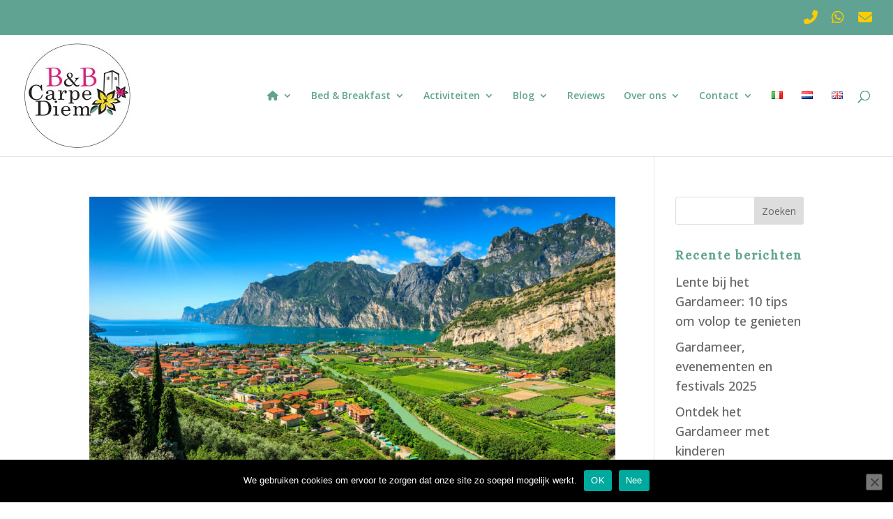

--- FILE ---
content_type: text/css
request_url: https://www.carpediemsolferino.it/wp-content/cache/wpfc-minified/8ycxfv26/ffq6f.css
body_size: 2241
content:
#nowhite p.no-space {
padding-bottom: 0;
}
#nowhite ul {
padding: 0 0 0 1em;
margin-bottom: 1em;
}
#nowhite ol {
padding: 0 0 0 1em;
margin-bottom: 1em;
}
#nowhite ol li {
margin-top: 1em;
}
#nowhite li {
margin-bottom: 0;
} @media (max-width: 980px) {
#top-header, div#et-secondary-menu, ul#et-secondary-nav {
display: block !important;
}
#top-header .container {
padding-top: 0.75em !important;
}
}
@media (max-width: 980px) {
#main-header {
margin-top: 40px !important;
}
} #latestblog, #latestblog .et_pb_post {
margin-bottom: 0;
}
#latestblog h2.entry-title {
display: none;
color: red;
} #et-main-area #main-footer {
display:none;
}
.et_pb_widget_area_left {
border-right: none;
}
h2.instagram, #sb_instagram, #sb_instagram .sb_instagram_header .sbi_header_text h3 {
color: #eee1e0!important;
font-size: 20px;
}
#sb_instagram .sb_instagram_header .sbi_header_text h3 {
font-family: 'Open Sans',Helvetica,Arial,Lucida,sans-serif;
font-size: 14px;
}
#sb_instagram p.sbi_bio {
color: white;
}
#TA_cdsratingsonlynarrow534 .cdsROW.narrow {
width: 100%;
border-radius: 2px;
}
#footericons a {
padding-left: 10px;
font-size: 26px;
}
#footericons a:hover {
color: #e90389;
} #blokaanbod .fab, #blokaanbod .fas {
font-size: 34px;
}
.entry-content ol, .entry-content ul {
padding: 30px 0px 30px 50px;
list-style-position: outside;
}
.entry-content ol li, .entry-content ul li {
margin-bottom: 10px;
}
#aanbodicons .fas, #aanbodicons .far, #aanbodicons .fab {
width: 30px;
padding-right: 10px;
color: #e90389;
} #bookingswidget .ir_giallo_piatto .ir_submit button.ir_pulsante {
background: #e90389;
}
#bookingswidget form.ir_formDisponibilita {
margin: 0;
} #toggleplukdedag .et_portfolio_image img {
border-radius: 5px 5px 5px 5px;
overflow: hidden;
box-shadow: 6px 6px 18px 0px #d3e6e2;
margin-top: 2em;
}
#toggleplukdedag .et_gallery_item {
width: 29%;
margin: 0 4% 7.47% 0;
} #aanbodicons .caldera-grid label {
font-weight: normal;
margin-bottom: 0;
}
#aanbodicons .caldera-grid .btn-default {
background-color: #e90389;
border-radius: 3px;
border: none;
color: white;
padding: 10px 30px;
}
#aanbodicons .caldera-grid .btn-default:hover {
background-color: #60a392 ;
} .et_pb_section .strong-view.wpmtst-default .wpmtst-testimonial-inner {
border: 1px solid #e90389;
border-radius: 4px;
} #itreserveerknop a {
width: 110px;
} #reviewblok .strong-view.wpmtst-default .readmore-page {
border: 1px solid #e90389;
border-radius: 4px;
}
#reviewblok a:hover {
color: #e90389;
} #laposta {
padding: 20px;
border: 1px solid #60a392;
border-radius: 5px;
}
#laposta input[type=text] {
width: 100%;
border: 1px solid #60a392;
margin-bottom: 1em;
}
#laposta input[type="submit" i] {
background-color: #e90389;
border: none;
font-size: 20px;
border-radius: 5px;
color: white;
padding: 10px 30px;
cursor: pointer;
}
#laposta input[type="submit" i]:hover {
background-color: #60a392;
}body,.et_pb_column_1_2 .et_quote_content blockquote cite,.et_pb_column_1_2 .et_link_content a.et_link_main_url,.et_pb_column_1_3 .et_quote_content blockquote cite,.et_pb_column_3_8 .et_quote_content blockquote cite,.et_pb_column_1_4 .et_quote_content blockquote cite,.et_pb_blog_grid .et_quote_content blockquote cite,.et_pb_column_1_3 .et_link_content a.et_link_main_url,.et_pb_column_3_8 .et_link_content a.et_link_main_url,.et_pb_column_1_4 .et_link_content a.et_link_main_url,.et_pb_blog_grid .et_link_content a.et_link_main_url,body .et_pb_bg_layout_light .et_pb_post p,body .et_pb_bg_layout_dark .et_pb_post p{font-size:18px}.et_pb_slide_content,.et_pb_best_value{font-size:20px}body{color:#39073a}h1,h2,h3,h4,h5,h6{color:#60a392}body{line-height:1.6em}#et_search_icon:hover,.mobile_menu_bar:before,.mobile_menu_bar:after,.et_toggle_slide_menu:after,.et-social-icon a:hover,.et_pb_sum,.et_pb_pricing li a,.et_pb_pricing_table_button,.et_overlay:before,.entry-summary p.price ins,.et_pb_member_social_links a:hover,.et_pb_widget li a:hover,.et_pb_filterable_portfolio .et_pb_portfolio_filters li a.active,.et_pb_filterable_portfolio .et_pb_portofolio_pagination ul li a.active,.et_pb_gallery .et_pb_gallery_pagination ul li a.active,.wp-pagenavi span.current,.wp-pagenavi a:hover,.nav-single a,.tagged_as a,.posted_in a{color:#e90389}.et_pb_contact_submit,.et_password_protected_form .et_submit_button,.et_pb_bg_layout_light .et_pb_newsletter_button,.comment-reply-link,.form-submit .et_pb_button,.et_pb_bg_layout_light .et_pb_promo_button,.et_pb_bg_layout_light .et_pb_more_button,.et_pb_contact p input[type="checkbox"]:checked+label i:before,.et_pb_bg_layout_light.et_pb_module.et_pb_button{color:#e90389}.footer-widget h4{color:#e90389}.et-search-form,.nav li ul,.et_mobile_menu,.footer-widget li:before,.et_pb_pricing li:before,blockquote{border-color:#e90389}.et_pb_counter_amount,.et_pb_featured_table .et_pb_pricing_heading,.et_quote_content,.et_link_content,.et_audio_content,.et_pb_post_slider.et_pb_bg_layout_dark,.et_slide_in_menu_container,.et_pb_contact p input[type="radio"]:checked+label i:before{background-color:#e90389}a{color:#60a392}.nav li ul{border-color:#b21773}.et_secondary_nav_enabled #page-container #top-header{background-color:#60a392!important}#et-secondary-nav li ul{background-color:#60a392}#et-secondary-nav li ul{background-color:#ffcc00}#top-header,#top-header a{color:#ffcc00}.et_header_style_centered .mobile_nav .select_page,.et_header_style_split .mobile_nav .select_page,.et_nav_text_color_light #top-menu>li>a,.et_nav_text_color_dark #top-menu>li>a,#top-menu a,.et_mobile_menu li a,.et_nav_text_color_light .et_mobile_menu li a,.et_nav_text_color_dark .et_mobile_menu li a,#et_search_icon:before,.et_search_form_container input,span.et_close_search_field:after,#et-top-navigation .et-cart-info{color:#60a392}.et_search_form_container input::-moz-placeholder{color:#60a392}.et_search_form_container input::-webkit-input-placeholder{color:#60a392}.et_search_form_container input:-ms-input-placeholder{color:#60a392}#top-header,#top-header a,#et-secondary-nav li li a,#top-header .et-social-icon a:before{font-size:20px}#top-menu li.current-menu-ancestor>a,#top-menu li.current-menu-item>a,#top-menu li.current_page_item>a{color:#e90389}#main-footer{background-color:#c5cee2}#footer-widgets .footer-widget a,#footer-widgets .footer-widget li a,#footer-widgets .footer-widget li a:hover{color:#b21773}.footer-widget{color:#5e1a57}#main-footer .footer-widget h4,#main-footer .widget_block h1,#main-footer .widget_block h2,#main-footer .widget_block h3,#main-footer .widget_block h4,#main-footer .widget_block h5,#main-footer .widget_block h6{color:#5e1a57}.footer-widget li:before{border-color:#e90389}#footer-widgets .footer-widget li:before{top:12.3px}body .et_pb_button{background-color:#e90389;border-width:0px!important;border-radius:5px}body.et_pb_button_helper_class .et_pb_button,body.et_pb_button_helper_class .et_pb_module.et_pb_button{color:#ffffff}body .et_pb_button:after{content:'9';font-size:20px}body .et_pb_bg_layout_light.et_pb_button:hover,body .et_pb_bg_layout_light .et_pb_button:hover,body .et_pb_button:hover{background-color:#60a392}h1,h2,h3,h4,h5,h6,.et_quote_content blockquote p,.et_pb_slide_description .et_pb_slide_title{font-weight:bold;font-style:normal;text-transform:none;text-decoration:none;letter-spacing:2px;line-height:1.6em}@media only screen and (min-width:981px){.et_header_style_left #et-top-navigation,.et_header_style_split #et-top-navigation{padding:80px 0 0 0}.et_header_style_left #et-top-navigation nav>ul>li>a,.et_header_style_split #et-top-navigation nav>ul>li>a{padding-bottom:80px}.et_header_style_split .centered-inline-logo-wrap{width:160px;margin:-160px 0}.et_header_style_split .centered-inline-logo-wrap #logo{max-height:160px}.et_pb_svg_logo.et_header_style_split .centered-inline-logo-wrap #logo{height:160px}.et_header_style_centered #top-menu>li>a{padding-bottom:29px}.et_header_style_slide #et-top-navigation,.et_header_style_fullscreen #et-top-navigation{padding:71px 0 71px 0!important}.et_header_style_centered #main-header .logo_container{height:160px}#logo{max-height:89%}.et_pb_svg_logo #logo{height:89%}.et_header_style_left .et-fixed-header #et-top-navigation,.et_header_style_split .et-fixed-header #et-top-navigation{padding:50px 0 0 0}.et_header_style_left .et-fixed-header #et-top-navigation nav>ul>li>a,.et_header_style_split .et-fixed-header #et-top-navigation nav>ul>li>a{padding-bottom:50px}.et_header_style_centered header#main-header.et-fixed-header .logo_container{height:100px}.et_header_style_split #main-header.et-fixed-header .centered-inline-logo-wrap{width:100px;margin:-100px 0}.et_header_style_split .et-fixed-header .centered-inline-logo-wrap #logo{max-height:100px}.et_pb_svg_logo.et_header_style_split .et-fixed-header .centered-inline-logo-wrap #logo{height:100px}.et_header_style_slide .et-fixed-header #et-top-navigation,.et_header_style_fullscreen .et-fixed-header #et-top-navigation{padding:41px 0 41px 0!important}.et_fixed_nav #page-container .et-fixed-header#top-header{background-color:#60a392!important}.et_fixed_nav #page-container .et-fixed-header#top-header #et-secondary-nav li ul{background-color:#60a392}.et-fixed-header #top-menu a,.et-fixed-header #et_search_icon:before,.et-fixed-header #et_top_search .et-search-form input,.et-fixed-header .et_search_form_container input,.et-fixed-header .et_close_search_field:after,.et-fixed-header #et-top-navigation .et-cart-info{color:#60a392!important}.et-fixed-header .et_search_form_container input::-moz-placeholder{color:#60a392!important}.et-fixed-header .et_search_form_container input::-webkit-input-placeholder{color:#60a392!important}.et-fixed-header .et_search_form_container input:-ms-input-placeholder{color:#60a392!important}.et-fixed-header #top-menu li.current-menu-ancestor>a,.et-fixed-header #top-menu li.current-menu-item>a,.et-fixed-header #top-menu li.current_page_item>a{color:#e90389!important}.et-fixed-header#top-header a{color:#ffcc00}}@media only screen and (min-width:1350px){.et_pb_row{padding:27px 0}.et_pb_section{padding:54px 0}.single.et_pb_pagebuilder_layout.et_full_width_page .et_post_meta_wrapper{padding-top:81px}.et_pb_fullwidth_section{padding:0}}	h1,h2,h3,h4,h5,h6{font-family:'Alice',Georgia,"Times New Roman",serif}body,input,textarea,select{font-family:'Open Sans',Helvetica,Arial,Lucida,sans-serif}